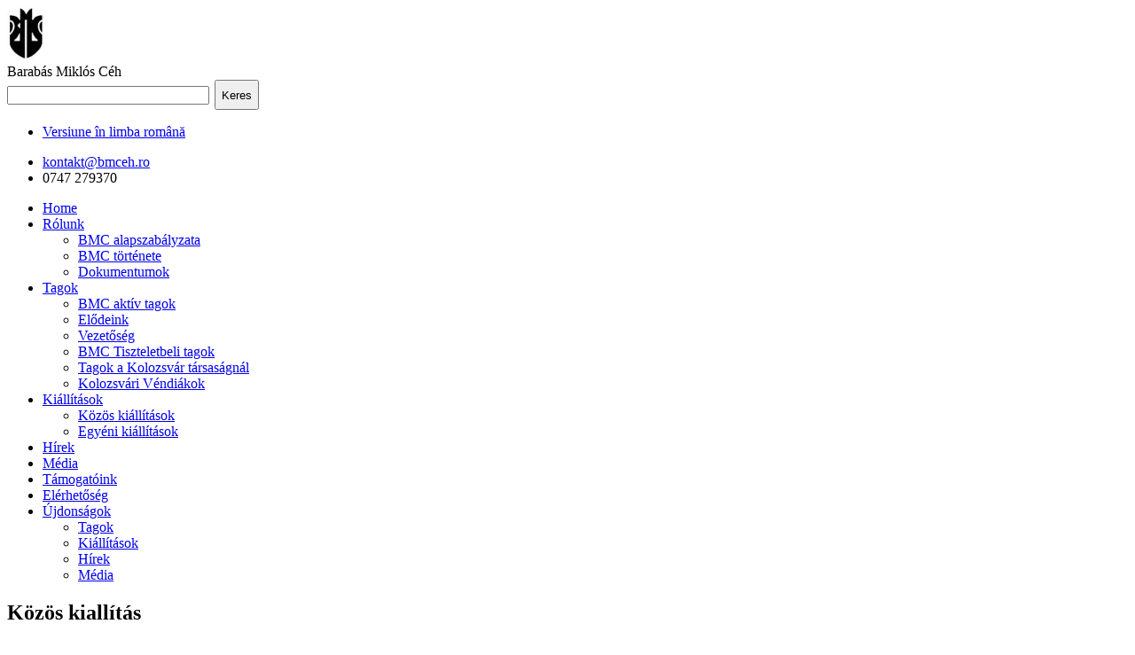

--- FILE ---
content_type: text/html; charset=UTF-8
request_url: https://bmceh.ro/expo-H%C3%A1rmashangzat_1416.html
body_size: 3314
content:
<!DOCTYPE html>
<!--[if IE 7 ]><html class="ie ie7" lang="en"><![endif]-->
<!--[if IE 8 ]><html class="ie ie8" lang="en"><![endif]-->
<!--[if (gte IE 9)|!(IE)]><!--><html lang="en"><!--<![endif]-->
<head>
	<meta charset="utf-8">
    <title>Hármashangzat: egymásba kapaszkodó kolozsvári művészek tárlata - BMC kiallítások - Barabás Miklós Céh</title> 
	<meta name="description" content="Hármashangzat: egymásba kapaszkodó kolozsvári művészek tárlata - Barabás Miklós Céh">
	<meta name="keywords" content="Hármashangzat: egymásba kapaszkodó kolozsvári művészek tárlata - Barabás Miklós Céh">
	<meta name="viewport" content="width=device-width, initial-scale=1, maximum-scale=1">
	<link rel="stylesheet" type="text/css" href="css/style.css?vers=2023.10.31">
	<link rel="stylesheet" type="text/css" href="css/boxed.css?vers=2023.10.31" id="layout">
	<link rel="stylesheet" type="text/css" href="css/colors/beige.css?vers=2023.10.31" id="colors">
	<script src="//ajax.googleapis.com/ajax/libs/jquery/1.7.1/jquery.min.js"></script>
</head>
<body>
<div style="top:0px;left:0px; width:100%;display: none "  id="myModal" >
	<div style="padding: 20px; background-color: lightgrey; color: black" >
		<div style="">
			<div style="">
				<h3 style="">Ez az oldal sütik (cookies) használatával javítja élményét, miközben Ön ellátogat ezen a webhelyen.</h3>
			</div>
			<div style="">
				<p>Kérjük, legyen kedves és fogadja el az alább felsorolt sütik használatát a folytatáshoz.</p>
				<ul>
					<li>Session-süti: a munkamenet adatainak tárolására</li>
					<li>Ügyfél-süti: Ön tárolja, hogy elfogadta a sütik használatát</li>
					<li>Statisztika-süti: Ön tárolja, hogy elfogadta a sütik használatát</li>
				</ul>
				</p>
			</div>
			<div style="text-align: center">
				<button type="button" onclick="cookiesOk();$('#myModal').slideUp('slow')" style="margin:10px;padding: 10px;background-color: white;border: 0px;border-radius: 11px;box-shadow: 2px 2px 5px 5px darkslategrey;" >Elfogadom</button>
				<button type="button" onclick="$('#myModal').slideUp('slow')" style="margin:10px;padding: 10px;background-color: white;border: 0px;border-radius: 11px;box-shadow: 2px 2px 5px 5px darkslategrey;" >Bezár</button>
			</div>
		</div>
	</div>
</div>

<div id="wrapper">
	<div class="container ie-dropdown-fix">

	<!-- Header -->
	<div id="header">

		<!-- Logo -->
		<div class="eight columns">
			<div id="logo">
				<a href="./"><img src="images/logo.png" alt="logo" /></a>
				<div id="tagline">Barabás Miklós Céh</div>
				<div class="clear"></div>
			</div>
		</div>

		<div class="eight columns">
			<div style="width: 315px;display: inline-block;">
				<input type="text" style="display: inline-block;width: 220px" id="searchtext" value=""/>
				<button class="button light"  style="display: inline-block; height: 34px; margin-left: 2px" id="searchpage">Keres</button>
			</div>
			<ul class="social-icons">
				<li class="flagro"><a href="ro.php">Versiune în limba română</a></li>
				<!--<li class="flaguk"><a href="eng.php">English version</a></li>-->
			</ul>
			<div class="clear"></div>
			<div id="contact-details">
				<ul>
					<li><i class="mini-ico-envelope"></i><a href="mailto:kontakt@bmceh.ro">kontakt@bmceh.ro</a></li>
					<li><i class="mini-ico-globe"></i>0747 279370</li>
				</ul>
			</div>
		</div>
	</div>

	<!-- Navigation -->
	<div class="sixteen columns">
		<div id="navigation">
			<ul id="nav">
				<li><a  href="./">Home</a></li>
				<li><a  href="rolunk.php">Rólunk</a>
					<ul>
					<li><a href="rolunk.php">BMC alapszabályzata</a></li>
					<li><a href="tortenete.php">BMC története</a></li>
					<li><a href="dokumentumok.php">Dokumentumok</a></li>
					</ul>
                </li>
				<li><a  href="tagok.php">Tagok</a>
					<ul>
						<li><a href="tagok.php">BMC aktív tagok</a></li>
						<li><a href="elodeink.php">Elődeink</a></li>
						<li><a href="vezetoseg.php">Vezetőség</a></li>
						<li><a href="tiszteletbeli-tagok.php">BMC Tiszteletbeli tagok</a></li>
						<li><a href="kolozsvar-tarsasag.php">Tagok a Kolozsvár társaságnál</a></li>
						<li><a href="kolozsvari-vendiakok.php">Kolozsvári Véndiákok</a></li>
					</ul>
				</li>
				<li><a  id = 'current'  href="kozos-kiallitasok.php">Kiállítások</a>
					<ul>
						<li><a href="kozos-kiallitasok.php">Közös kiállítások</a></li>
						<li><a href="egyeni-kiallitasok.php">Egyéni kiállítások</a></li>
					</ul>
				</li>
				<li><a  href="hirek.php">Hírek</a></li>
				<li><a  href="mediavisszhang.php">Média</a></li>
				<li><a  href="tamogatoink.php">Támogatóink</a></li>
				<li><a  href="elerhetoseg.php">Elérhetőség</a></li>
				<li><a  href="ujdonsagok.php">Újdonságok</a>
						<ul>
							<li><a href="ujdonsagok.php?type=tag">Tagok</a></li>
							<li><a href="ujdonsagok.php?type=expo">Kiállítások</a></li>
							<li><a href="ujdonsagok.php?type=hir">Hírek</a></li>
							<li><a href="ujdonsagok.php?type=media">Média</a></li>
						</ul>
				</li>
			</ul>
		</div>
		<div class="clear"></div>
	</div>
</div>

<div class="container">

<div class="twelve columns">
	<div id="page-title">
		<h2>Közös kiallítás</h2>
		<div id="bolded-line">
		</div>
	</div>
	<a href="#" onclick="history.go(-1);return false;"><i class="mini-ico-chevron-left"></i> vissza</a>
	<div class="post">
		<div class="three columns">
			<div class="post-img picture">
				<a href="photos/expozitii/_8432980.jpg" rel="image" title="Hármashangzat: egymásba kapaszkodó kolozsvári művészek tárlata"><img src="photos/expozitii/thumb/_8432980.jpg" alt="" /><div class="image-overlay-link"></div></a>
			</div>
		</div>
		<div class="eight columns">
			<a class="post-icon standard"></a>
			<div class="post-content">
				<div class="post-title"><h2><a>Hármashangzat: egymásba kapaszkodó kolozsvári művészek tárlata</a></h2></div>
				<div class="post-meta">
					<div><i class="mini-ico-calendar"></i>2023 december 19.</div><br />
					<div><i style="vertical-align: top" class="mini-ico-map-marker"></i>Kolozsvár - Ars Sacra</div>
				</div>
				<div class="post-description">
					
				</div>
			</div>
		</div>
	</div>
	<div class="clear"></div>
	
</div>

<!-- Dreapta
================================================== -->
<div class="four columns">

	<!-- Stiri 
    	<!-- Stiri -->
	<div class="widget">
		<div class="headline no-margin"><h4>Hírek</h4></div>
		
				<div class="latest-post-blog">
			<a href="hir-_271.html"><img src="photos/stiri/thumb/_6101085.jpg" alt="" /></a>
			<p><a href="hir-_271.html"></a> <span>2025 december 10.</span></p>
		</div>
		<div class="latest-post-blog">
			<a href="hir-_270.html"><img src="photos/stiri/thumb/_3219907.jpg" alt="" /></a>
			<p><a href="hir-_270.html"></a> <span>2025 december 03.</span></p>
		</div>
		<div class="latest-post-blog">
			<a href="hir-_269.html"><img src="photos/stiri/thumb/_3695311.jpg" alt="" /></a>
			<p><a href="hir-_269.html"></a> <span>2025 augusztus 17.</span></p>
		</div>
	
			
	</div>

    
	<!-- Expozitii -->
		<div class="widget">
		<div class="headline no-margin"><h4>Kiállítások</h4></div>
		
				<div class="latest-post-blog">
			<a href="expo-bmc-1930--2025_1547.html"><img src="photos/expozitii/thumb/1547_4665394.jpg" alt="" /></a>
			<p><a href="expo-bmc-1930--2025_1547.html">bmc 1930- 2025</a> <span>2025 augusztus 17.</span></p>
		</div>
		<div class="latest-post-blog">
			<a href="expo-Kék-színeink-_1543.html"><img src="photos/expozitii/thumb/_8005914.jpg" alt="" /></a>
			<p><a href="expo-Kék-színeink-_1543.html">Kék színeink </a> <span>2025 július 03.</span></p>
		</div>
		<div class="latest-post-blog">
			<a href="expo-„Ők-jelképezik-a-mát”-_1502.html"><img src="photos/expozitii/thumb/1502_9507837.jpg" alt="" /></a>
			<p><a href="expo-„Ők-jelképezik-a-mát”-_1502.html">„Ők jelképezik a mát” </a> <span>2025 január 30.</span></p>
		</div>

	</div>

	<!-- Aparitii media -->
	<div class="widget">
		<div class="headline no-margin"><h4>Médiavisszhang</h4></div>
			<ul class="links-list-alt">
								<li><a href="media-Kolozsvár-épület-díszei-I_746.html">Kolozsvár épület díszei I</a></li>
				<li><a href="media-Kolozsvár-ablakai-I_747.html">Kolozsvár ablakai I</a></li>
				<li><a href="media-Építkezés-1960-tól-napjainkig_748.html">Építkezés 1960-tól napjainkig</a></li>

			</ul>
	</div>
	

</div>

</div>
<!-- 960 Container / End -->
</div>
<!-- Wrapper / End -->

<div id="footer">
	<div class="container">
	  <div class="sixteen columns">
			<div id="footer-bottom">
				<a href="impresszum.php">Impresszum</a> | © 2020 by <a href="index.php">BMCÉH</a> vers.: 2023.10.31 | Developed by <a href="http://www.robilix.eu/" target="_blank">Robilix</a>
			  <div id="scroll-top-top"><a href="#"></a></div>
			</div>
	  </div>
	</div>
</div>

<script src="js/custom.js?vers=2023.10.31"></script>
<script src="js/selectnav.js"></script>
<script src="js/flexslider.js"></script>
<script src="js/twitter.js"></script>
<script src="js/tooltip.js"></script>
<script src="js/effects.js"></script>
<script src="js/fancybox.js"></script>
<script src="js/carousel.js"></script>
<script src="js/isotope.js"></script>
<script src="js/jquery-easing-1.3.js"></script>
<script src="js/jquery-transit-modified.js"></script>
<script src="js/layerslider.transitions.js"></script>
<script src="js/layerslider.kreaturamedia.jquery.js"></script>
<script>
  (function(i,s,o,g,r,a,m){i['GoogleAnalyticsObject']=r;i[r]=i[r]||function(){
  (i[r].q=i[r].q||[]).push(arguments)},i[r].l=1*new Date();a=s.createElement(o),
  m=s.getElementsByTagName(o)[0];a.async=1;a.src=g;m.parentNode.insertBefore(a,m)
  })(window,document,'script','//www.google-analytics.com/analytics.js','ga');

  ga('create', 'UA-60305235-1', 'auto');
  ga('send', 'pageview');
</script>
</body>
</html>

--- FILE ---
content_type: text/plain
request_url: https://www.google-analytics.com/j/collect?v=1&_v=j102&a=159784654&t=pageview&_s=1&dl=https%3A%2F%2Fbmceh.ro%2Fexpo-H%25C3%25A1rmashangzat_1416.html&ul=en-us%40posix&dt=H%C3%A1rmashangzat%3A%20egym%C3%A1sba%20kapaszkod%C3%B3%20kolozsv%C3%A1ri%20m%C5%B1v%C3%A9szek%20t%C3%A1rlata%20-%20BMC%20kiall%C3%ADt%C3%A1sok%20-%20Barab%C3%A1s%20Mikl%C3%B3s%20C%C3%A9h&sr=1280x720&vp=1280x720&_u=IEBAAEABAAAAACAAI~&jid=147051423&gjid=569538625&cid=781551713.1769063044&tid=UA-60305235-1&_gid=1074354834.1769063044&_r=1&_slc=1&z=1897116679
body_size: -448
content:
2,cG-QWD8WGTBPE